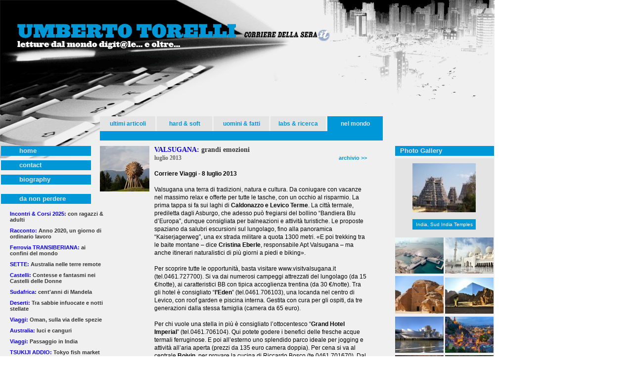

--- FILE ---
content_type: text/html
request_url: https://www.umbertotorelli.com/index.php?cath=4&articolo=340-%3Cfont-color=%EF%BF%BD%EF%BF%BD%EF%BF%BDblue%EF%BF%BD%EF%BF%BD%EF%BF%BD%3EVALSUGANA:%3C/font%3E-grandi-emozioni
body_size: 13590
content:
<!DOCTYPE html PUBLIC "-//W3C//DTD XHTML 1.0 Transitional//EN" "https://www.w3.org/TR/xhtml1/DTD/xhtml1-transitional.dtd">
<html xmlns="https://www.w3.org/1999/xhtml">
<head>
  <link rel="image_src" href="https://www.umbertotorelli.com/images/articoli/340.jpg" />
  
<meta http-equiv="Content-Type" content="text/html; charset=iso-8859-1" />
<meta name="description" content="giornalista freelance Ict Internet multimedia economia mondo education lavoro" />
<link href="/style2.css" rel="stylesheet" type="text/css" />

<!--[if IE 6]>
	<link  type="text/css" href="ie.css" rel="stylesheet" />
<![endif]-->


<script src="../js/jquery.js" type="text/javascript"></script>
<script src="../js/fancybox.js" type="text/javascript"></script>
<script src="../js/jquery.nivo.slider.js" type="text/javascript"></script>

<script type="text/javascript" src="https://ws.sharethis.com/button/buttons.js"></script>
<script type="text/javascript">stLight.options({publisher: "c69a137b-ccab-41c8-807a-954910c73037"}); </script>

<link href="../nivo-slider.css" rel="stylesheet" type="text/css" />
<link href="../fancybox.css" rel="stylesheet" type="text/css" />


<title>Umberto Torelli - <font color=”blue”>VALSUGANA:</font> grandi emozioni</title>
</head>

<body>
<div id="corriere">
	<a href="https://www.corriere.it" target="_blank"><img src="/images/corriere_2.png" width="180" height="23" border="0" /></a>
</div>
<div id="contenitore">
<!-- 	<div id="imgright" style="background: url(/images/dxhome4.gif) top  right no-repeat;"></div> -->

      <div id="imgright" style="background: url(/images/dxhome3.gif) top  right no-repeat;"></div>

  <div id="navbar">
    <ul>
     <li>
      <a href="/index.php?cat="   style="margin-left:0px;" >ultimi articoli</a>
     </li>
        		<li >
      <a  href="/index.php?cat=1&lim=1"   >hard &amp; soft</a>
    </li>
					<li >
      <a  href="/index.php?cat=2&lim=1"   >uomini &amp; fatti</a>
    </li>
					<li >
      <a  href="/index.php?cat=3&lim=1"   >labs &amp; ricerca</a>
    </li>
					<li >
      <a  href="/index.php?cat=4&lim=1"  class="active"  >nel mondo</a>
    </li>
			    
    </ul>     
    <div class="blu"></div>
  </div>
   <br class="clearfloat">
	<div id="leftcol" >
		<div class="block_title" ><a href="/index.php" style="color:#e4e4e4;font-size:13px;">home</a><div class="mright"></div></div>	
		<div class="block_title" ><a href="mailto:%63%6f%72%72%69%65%72%65%40%75%6d%62%65%72%74%6f%74%6f%72%65%6c%6c%69%2e%63%6f%6d?subject=MAIL DAL SITO UMBERTOTORELLI.COM" style="color:#e4e4e4;font-size:13px;">contact</a><div class="mright"></div></div>	
		<div class="block_title" ><a href="/biografia/index.php" style="color:#e4e4e4;font-size:13px;">biography</a><div class="mright"></div></div><br>
		 
			<div class="block_title" style="color:#e4e4e4;font-size:13px;">da non perdere</div>
		<div class="corpo" style="width:190px;padding-left:20px;padding-top:5px;">
		<a href="/index.php?cath=4&articolo=518_<font-color=”blue”>Incontri---Corsi-2025:</font>-con-ragazzi---adulti" title="leggi"><font color=”blue”>Incontri & Corsi 2025:</font> con ragazzi & adulti</a><br /><br /><a href="/index.php?cath=2&articolo=538_<font-color=”blue”>Racconto:</font>-Anno-2020,-un-giorno-di-ordinario-lavoro" title="leggi"><font color=”blue”>Racconto:</font> Anno 2020, un giorno di ordinario lavoro</a><br /><br /><a href="/index.php?cath=4&articolo=412_<font-color=”blue”>Ferrovia-TRANSIBERIANA:</font>-ai-confini-del-mondo" title="leggi"><font color=”blue”>Ferrovia TRANSIBERIANA:</font> ai confini del mondo</a><br /><br /><a href="/index.php?cath=4&articolo=520_<font-color=”blue”>SETTE:</font>-Australia-nelle-terre-remote" title="leggi"><font color=”blue”>SETTE:</font> Australia nelle terre remote</a><br /><br /><a href="/index.php?cath=4&articolo=504_<font-color=”blue”>Castelli:</font>-Contesse-e-fantasmi-nei-Castelli-delle-Donne-" title="leggi"><font color=”blue”>Castelli:</font> Contesse e fantasmi nei Castelli delle Donne </a><br /><br /><a href="/index.php?cath=4&articolo=492_<font-color=”blue”>Sudafrica:</font>-cent-anni-di-Mandela" title="leggi"><font color=”blue”>Sudafrica:</font> cent'anni di Mandela</a><br /><br /><a href="/index.php?cath=4&articolo=496_<font-color=”blue”>Deserti:-</font>-Tra-sabbie-infuocate-e-notti-stellate" title="leggi"><font color=”blue”>Deserti: </font> Tra sabbie infuocate e notti stellate</a><br /><br /><a href="/index.php?cath=4&articolo=474_<font-color=”blue”>Viaggi:</font>-Oman,-sulla-via-delle-spezie-" title="leggi"><font color=”blue”>Viaggi:</font> Oman, sulla via delle spezie </a><br /><br /><a href="/index.php?cath=4&articolo=441_<font-color=”blue”>Australia:</font>-luci-e-canguri" title="leggi"><font color=”blue”>Australia:</font> luci e canguri</a><br /><br /><a href="/index.php?cath=4&articolo=437_<font-color=”blue”>Viaggi:</font>-Passaggio-in-India" title="leggi"><font color=”blue”>Viaggi:</font> Passaggio in India</a><br /><br /><a href="/index.php?cath=4&articolo=425_<font-color=”blue”>TSUKIJI-ADDIO:</font>-Tokyo-fish-market-" title="leggi"><font color=”blue”>TSUKIJI ADDIO:</font> Tokyo fish market </a><br /><br /><a href="/index.php?cath=4&articolo=375_<font-color=”blue”>CENT-ANNI-DI-LEICA</font>-in-100-scatti" title="leggi"><font color=”blue”>CENT'ANNI DI LEICA</font> in 100 scatti</a><br /><br /><a href="/index.php?cath=4&articolo=404_<font-color=”blue”>EXPO-Viaggi:</font>-Italia-chiama-Mondo" title="leggi"><font color=”blue”>EXPO Viaggi:</font> Italia chiama Mondo</a><br /><br /><a href="/index.php?cath=4&articolo=397_<font-color=”blue”>PANGEA:</font>-50-mila-chilometri-su-e-giù-per-il-mondo" title="leggi"><font color=”blue”>PANGEA:</font> 50 mila chilometri su e giù per il mondo</a><br /><br /><a href="/index.php?cath=4&articolo=391_<font-color=”blue”>NEW-ZEALAND</font>:--tra-Maori-e-Hobbit" title="leggi"><font color=”blue”>NEW ZEALAND</font>:  tra Maori e Hobbit</a><br /><br /><a href="/index.php?cath=4&articolo=364_<font-color=”blue”>THAILANDIA:</font>-passaggio-a-Bangkok" title="leggi"><font color=”blue”>THAILANDIA:</font> passaggio a Bangkok</a><br /><br /><a href="/index.php?cath=4&articolo=348_<font-color=”blue”>LANGHE:</font>-sua-Maestà-il-Tartufo" title="leggi"><font color=”blue”>LANGHE:</font> sua Maestà il Tartufo</a><br /><br /><a href="/index.php?cath=4&articolo=341_<font-color=”blue”>SANTUARI:</font>-i-cammini-del-silenzio" title="leggi"><font color=”blue”>SANTUARI:</font> i cammini del silenzio</a><br /><br /><a href="/index.php?cath=4&articolo=340_<font-color=”blue”>VALSUGANA:</font>-grandi-emozioni" title="leggi"><font color=”blue”>VALSUGANA:</font> grandi emozioni</a><br /><br /><a href="/index.php?cath=4&articolo=335_<font-color=”blue”>RAJASTAN:</font>-il-tempio-dei-topi" title="leggi"><font color=”blue”>RAJASTAN:</font> il tempio dei topi</a><br /><br /><a href="/index.php?cath=4&articolo=328_<font-color=”blue”>SUD-AUSTRALIA:</font>-l-isola-darwiniana" title="leggi"><font color=”blue”>SUD AUSTRALIA:</font> l'isola darwiniana</a><br /><br /><a href="/index.php?cath=3&articolo=321_<font-color=”blue”>GRECIA:</font>-un-orologio-di-2000-anni" title="leggi"><font color=”blue”>GRECIA:</font> un orologio di 2000 anni</a><br /><br /><a href="/index.php?cath=4&articolo=317_<font-color=”blue”>ALBA:</font>-caccia-ai-diamanti-bianchi" title="leggi"><font color=”blue”>ALBA:</font> caccia ai diamanti bianchi</a><br /><br /><a href="/index.php?cath=4&articolo=291_<font-color=”blue”>KERALA:</font>-la-medicina-ayurvedica" title="leggi"><font color=”blue”>KERALA:</font> la medicina ayurvedica</a><br /><br /><a href="/index.php?cath=4&articolo=305_<font-color=”blue”>JAIPUR:</font>-l-orologio-di-stelle-e-pietre" title="leggi"><font color=”blue”>JAIPUR:</font> l'orologio di stelle e pietre</a><br /><br /><a href="/index.php?cath=3&articolo=289_iCub:-cuccioli-di-robot-crescono" title="leggi">iCub: cuccioli di robot crescono</a><br /><br /><a href="/index.php?cath=3&articolo=286_<font-color=”blue”>JAPPONE:</font>-Gran-Seiko" title="leggi"><font color=”blue”>JAPPONE:</font> Gran Seiko</a><br /><br /><a href="/index.php?cath=2&articolo=285_Leonardo-Chiariglione:-papà-Mp3" title="leggi">Leonardo Chiariglione: papà Mp3</a><br /><br /><a href="/index.php?cath=4&articolo=276_<font-color=”blue”>BANGALORE:</font>-la-tecno-India" title="leggi"><font color=”blue”>BANGALORE:</font> la tecno India</a><br /><br /><a href="/index.php?cath=2&articolo=254_<font-color=”blue”>AUSTRALIA:</font>-la-fuga-dei-laureati" title="leggi"><font color=”blue”>AUSTRALIA:</font> la fuga dei laureati</a><br /><br /><a href="/index.php?cath=4&articolo=232_MATURITA-:-amarcord--68" title="leggi">MATURITA': amarcord '68</a><br /><br /><a href="/index.php?cath=2&articolo=192_L-Homo-Zappiens-di-Mr.Veen" title="leggi">L'Homo Zappiens di Mr.Veen</a><br /><br /><a href="/index.php?cath=4&articolo=191_<font-color=”blue”>POLO-NORD:</font>-turismo-over-the-top" title="leggi"><font color=”blue”>POLO NORD:</font> turismo over the top</a><br /><br /><a href="/documents/184_2007_Jap_Tokyo.pdf" target="_blank" title="Le pazze follie dei tecnodipendenti del Sol Levante. Musica, divertimento, news e shopping. Tutto dallo schermo dei cellulari 3G. Aumenta però il fenomeno degli &quot;hikikomori&quot;, gli isolati sociali che vivono reclusi nella propria stanza 
Scarica il PDF [1060 KB]"><font color=”blue”>TOKYO:</font> le Urban Tribù</a><br /><br /><a href="/documents/181_2007_Italians_alla_corte_di_Bill.pdf" target="_blank" title="Nel Campus Microsoft di Redmond sono un centinaio, con reali possibilità di fare carriera. E interessanti benefits aziendali. Ma guai a non raggiungere gli obiettivi singoli e di gruppo, il trasferimento è assicurato 
Scarica il PDF [731 KB]"><font color=”blue”>REDMOND:</font> gli italiani di Mr.Gates</a><br /><br /><a href="/index.php?cath=3&articolo=269_<font-color=”blue”>ZOT:</font>--segni-del-tempo" title="leggi"><font color=”blue”>ZOT:</font>  segni del tempo</a><br /><br /><a href="/documents/178_Ayurveda_modificato.pdf" target="_blank" title="In Kerala nel fantastico resort dell'Isola di Cocco, per una settimana di pieno relax con la medicina Ayurvedica.
(English version) Kerala, the fantastic resort of Cocco Island, for a week of full relax with Ayurvedic medicine
Scarica il PDF [1353 KB]"><font color=”blue”>INDIA:</font> Ayurveda Land</a><br /><br /><a href="/documents/167_2007_Steganografia.pdf" target="_blank" title="La steganografia è l’arte di nascondere informazioni nelle foto digitali. L’uso? Dalla protezione del copyright ai messaggi segreti inviati dai terroristi. Adesso si nascondono dati anche nelle canzoni Mp3


Scarica il PDF [644 KB]">Fotografie cifrate</a><br /><br /><a href="/documents/163_2007_De_Kerckhove.pdf" target="_blank" title="Parla l'erede di Marshall McLuhan: la carta stampata, memoria lunga dell'umanità, sarà affiancata dalle web-news, ma non sparirà. Il digital divide non si supera con Pc da 100 euro, ma con cultura e sistemi wireless, gratuiti
Scarica il PDF [144 KB]">Derrick de Kerckhove</a><br /><br /><a href="/documents/160_2007_Pc2020.pdf" target="_blank" title="Tra 13 anni finisce la validità della legge di Moore. Allora come sarà il Pc del futuro? A gestirlo sguardo e voce. Ma anche interfacce tattili e schermi acrilici da arrotolare come pergamenne
Scarica il PDF [484 KB]">Il computer del 2020</a><br /><br /><a href="/documents/142_2007_Magazine_JapKor.pdf" target="_blank" title="E tu hai mai comprato con l'Osaifu-Keitai? Techno-shopping: come nel Sol Levante i giapponesi fanno compere personalizzate con cellulari 3G+. Abilitati a operare come Gps satellitari
Scarica il PDF [822 KB]">Cellular-satellitari</a><br /><br /><a href="/documents/119_SanPietroburgo_modificata.pdf" target="_blank" title="La magica città degli Zar. Dalle “notti bianche” estive ai “giorni bianchi” invernali. Senza dimenticare l’Hermitage e il Giardino d’Estate. In un tripudio di romanticismo e cultura
Scarica il PDF [1295 KB]"><font color=”blue”>San PIETROBURGO:</font> vita da Zar</a><br /><br /><a href="/documents/117_2006_Symantec.pdf" target="_blank" title="Visita al Security operation center di Symantec in Virginia. Adesso gli hacker si combattono con 40 mila agenti software, infiltrati in Rete.Nel 2005 spediti 2,5 miliardi di falsi messaggi phishing per catturate l’identità elettronica degli utenti
Scarica il PDF [90 KB]"><font color=”blue”>VIRGINIA:</font> il covo dei cyberpoliziotti</a><br /><br /><a href="/documents/109_2006_Intercettazioni.pdf" target="_blank" title="Attenti al cellulare! Sono 33 mila gli italiani &quot;osservati speciali&quot;. Nei centri di ascolto si intercettano anche Sms, Mms e videochiamate. Si salva solo chi ha un criptofonino. Il cellulare anti-intercettazione
Scarica il PDF [1089 KB]">Attento! Il cellulare ti spia</a><br /><br /><a href="/documents/2_2005_Lg_Korea.pdf" target="_blank" title="Viaggio di una lastra di vetro. 20 mila chilometri dalla fabbrica Lg-Philips di  Gumi nella “Glass Valley” coreana, fino in Polonia. Per trasformarsi in televisore Lcd.
Scarica il PDF [250 KB]"><font color=”blue”>COREA:</font> la Glass Valley</a><br /><br /><a href="/documents/95_2005_Sordevolo.pdf" target="_blank" title="Da due secoli si ripete ogni cinque anni la toccate rappresentazione popolare. Tra fede, cultura e tradizioni. Protagonista l’intera popolazione del paese

Scarica il PDF [162 KB]"><font color=”blue”>SORDEVOLO:</font> la Passione</a><br /><br /><a href="/documents/56_2005_Memorie_Digitali.pdf" target="_blank" title="Magnetiche, ottiche e olografiche. Ma quanto durano le informazioni?
Scarica il PDF [236 KB]">Memorie digitali. Sono eterne?</a><br /><br /><a href="/documents/75_2005_Stallman_MS.pdf" target="_blank" title="Il futuro dei paesi emergenti passerà dal &quot;free software&quot;
Scarica il PDF [136 KB]">Richard Stallman</a><br /><br /><a href="/documents/36_2004_Sharp_Kameyama.pdf" target="_blank" title="Viaggio nelle eco-fabbriche del triangolo verde di Kyoto dove nascono gli schermi Lcd, nel pieno rispetto dell'ambiente
Scarica il PDF [207 KB]"><font color=”blue”>JAPPONE:</font> gli Lcd di Sharp</a><br /><br /><a href="/documents/15_2004_MasterM_Libia.pdf" target="_blank" title="Viaggio nel mondo degli &quot;uomini blu&quot;, nel deserto libico.   
Scarica il PDF [307 KB]"><font color=”blue”>LIBIA:</font> viaggio nel Sahara</a><br /><br />		</div> 
				

	</div>
	<div id="centro" >
			<div class="news" >
			<div class="image"><img src="images/articoli/340.jpg" width="100" height="92" border="0" /></div>
			<div class="corponews" >
				<div class="titolo"><font color=”blue”>VALSUGANA:</font> grandi emozioni</div>        
								<font class="data">luglio 2013</font>				
				<span>
                  <span class='st_facebook'></span>
          <span class='st_twitter'></span>
          				<a href="/index.php?cat=4&lim=1" target="_blank" class="magenta" style="float:right;">  archivio >></a>
					
          
				</span>	

					<br /><br /><B>Corriere Viaggi - 8 luglio 2013</B><br />
<br />
Valsugana una terra di tradizioni, natura e cultura. Da coniugare con vacanze nel massimo relax e offerte per tutte le tasche, con un occhio al risparmio. La prima tappa si fa sui laghi di <B>Caldonazzo e Levico Terme</B>. La città termale, prediletta dagli Asburgo, che adesso può fregiarsi del bollino “Bandiera Blu d’Europa”, dunque consigliata per balneazioni e attività  turistiche. Le proposte spaziano da salubri escursioni sul lungolago, fino alla panoramica “Kaiserjagerweg”, una ex strada militare a quota 1300 metri. «E poi trekking tra le baite montane – dice <B>Cristina Eberle</B>, responsabile Apt Valsugana – ma anche itinerari naturalistici di più giorni a piedi e biking». <br />
<br />
Per scoprire tutte le opportunità, basta visitare www.visitvalsugana.it  (tel.0461.727700). Si va dai numerosi campeggi attrezzati del lungolago (da 15 €/notte), ai caratteristici BB con tipica accoglienza trentina (da 30 €/notte). Tra gli hotel è consigliato “<B>l’Eden</B>” (tel.0461.706103), una locanda nel centro di Levico, con roof garden e piscina interna. Gestita con cura per gli ospiti, da tre generazioni dalla stessa famiglia (camera da 65 euro). <br />
<br />
Per chi vuole una stella in più è consigliato l’ottocentesco “<B>Grand Hotel Imperial</B>” (tel.0461.706104). Qui potete godere i benefici delle fresche acque termali ferruginose. E poi all’esterno uno splendido parco ideale per jogging e attività all’aria aperta (prezzi da 135 euro camera doppia). Per cena si va al centrale <B>Boivin</B>, per provare la cucina di Riccardo Bosco (te.0461.701670). Dal “salmerino in crosta di larice”, un prelibato pesce dei laghi alpini, ai “Cansoncei al formaggio puzzone” una rivisitazione dei tradizionali ravioli ripieni trentini. Il menù degustazione costa 33 € (vini esclusi). <br />
<br />
A pochi chilometri si trova <B>Pergine con il castello medioevale</B>. Arrivando nel tardo pomeriggio si gode di un  panorama mozzafiato sulla valle, che poi si accende di luci fino a Trento (tel.0461.531158). A gestirlo sono Verena Neff e Theo Schneider, con una storia unica. Una ventina di anni fa lasciano il lavoro in Svizzera e si innamorano di questo castello del XIII secolo. Da allora ci vivono e lo hanno trasformato in locanda. Il menù a chilometro zero comprende “Ravioli al carbone vegetale” seguiti da “Costolette di cervo al ribes e rabarbaro” (prezzo 34 euro vini esclusi).<br />
<br />
<B>ARTE SELLA IL “MUSEO VIVENTE” A CIELO APERTO</B>  <br />
Non si può soggiornare in Valsugana senza un sosta, di almeno mezza giornata, nei “boschi incantati” di <B>Arte Sella</B>. Da Borgo si sale per l’omonima Valle,  lasciata la macchina al posteggio ci si incammina nel percorso ArteNatura per un paio d’ore, l’ingresso è gratuito. Nel bosco, come per incanto iniziano ad apparire le opere naturali, realizzate negli anni da artisti italiani e stranieri utilizzando materiali “green” come tronchi, radici, blocchi di legno, foglie e argilla (vedi fotogallery). Strutture viventi che si integrano in modo armonioso con il territorio come i cinque “Lupi” della gallese <B>Sally Matthews</B>, che dal 2002 appaiono al visitatore su una collina tra i pini. <br />
<br />
Arrivati sull’altopiano di <B>Malga Costa</B>, si entra nella zona museale a pagamento (6 euro) dove  ammirare “La cattedrale vegetale”, icona di Arte Sella. L’opera iniziata nel 2001 dall’italiano Giuliano Mauri (scomparso nel 2009) è in piena fase di crescita naturale. «Ma occorrerà un’altra decina d’anni perchè i rami delle piante si chiudano ad arco – spiega il presidente <B>Giacomo Bianchi</B> – solo a questo punto la struttura sarà completata, assumendo forme e dimensioni di una cattedrale gotica». A fine percorso potete fare uno stop, per un  meritato spuntino “Dall’Ersilia” (0461.761092). Su www.artesella.it trovate programma degli eventi estivi, da non perdere a fine luglio il concerto “<B>Suoni delle Dolomiti</B>”, nella cornice del “Teatro Naturale” dentro il parco. Il percorso Arte Sella è attrezzato per accogliere visite di persone disabili. <br />
<br />
<B>VACANZA SU DUE RUOTE NEI BICI-GRILL E GARNI’, CON UNA SOSTA NELLA BOTTEGA DELLE ERBE DI STEFANIA</B><br />
In momenti di crisi non guasta un occhio al portafoglio, così per risparmiare, senza perdere il contatto diretto con la natura, niente di meglio della <B>ciclabile della Valsugana</B>. Un itinerario di oltre 80 chilometri, con partenza in Trentino da Pergine e arrivo in Veneto a Bassano del Grappa. Si compie con comode tappe in fondovalle, seguendo le sponde del Brenta. Non mancano piacevoli salite pedemontane, da fare con calma e relax, anche con bambini al seguito. I più arditi possono cimentarsi con fuori pista in montagna, da Borgo Valsugana, verso gli alpeggi di Cima Dodici sull’altopiano di Asiago. Per tutti la parola d’ordine è sicurezza, perché l’intero percorso si compie in zone protette. Le bici si possono noleggiare www.valsuganarentbike.it (da 15 euro al giorno). E per fare meno fatica niente di meglio che una tecnologica e-bike della <B>Movelo</B>. Un’elettrica a pedalata assistita, molto apprezzata in salita. <br />
<br />
Lungo il cammino (qualcuno lo fa anche a piedi) si trovano sette punti di noleggio e ristoro con soste nei “bici-grill”, per rifornire la pancia e ricaricare le batterie. D’obbligo una fermata a Roncegno Terme, nella bottega officinale di <B>Stefania Dal Fior</B> (tel.0461.773185). Dopo avervi deliziato con racconti sulle proprietà terapeutiche e cosmetiche di erbe e medicamenti naturali, vi preparerà una tonificante tisana. Fatta “su misura” secondo i vostri desiderata. Per il pernottamento a Borgo Valsugana vale la pena fermarsi alla “<B>Locanda in Borgo</B>”, tipico Garnì trentino (tel.0461.757103). Una quindicina di stanze ricavate da una storica palazzina del 1775. Qui l’ospitale Denis Pasqualin, si prenderà cura di voi e delle vostre bike facendovi sentire a casa (da 45 euro/notte). A Bassano soggiornate invece “<B>Alla Corte</B>” (tel.0424.502114), un tranquillo hotel ai piedi delle colline, a due passi dal celebre Ponte degli Alpini (camera da 70 euro). Da Bassano è previsto il servizio di ritorno in treno verso Trento, con trasporto  bici. Chi vuole, può anche rientrare sulla linea Padova-Venezia. <br />
<br />
<A HREF="http://viaggi.corriere.it/viaggi/weekend/2013/valsugana/valsugana.shtml"> <BIG> <font color="blue">Articolo e Fotogallery  di Corriere Viaggi</font></BIG></A><br />
<br />
<A HREF="https://twitter.com/utorelli"> <BIG> <font color="blue">twitter @utorelli</font></BIG></A>			</div> 

		</div> 
				</div>

	<div id="right_col" >
		<div class="block_title smallmargin" style="color:#e4e4e4;font-size:13px;margin-left:0px;"><a style="color:#e4e4e4;font-size:13px;margin-left:0px;" href="/gallery/index.php">Photo Gallery</a></div>	
    
    <div style="height:150px;background:#E4E4E4;text-align:center;padding-top:10px;">
      <div style="height:130px;width:130px;margin:auto;">
      		<div id="slider" style="text-align:center;">
		<a id="img_20" href="/gallery/index.php?cat=20" >
            
            <img  src="/gallery/images/_a20/thumbs/180.jpg" title="#id_20" width="129" height="99" border="0"  style="width:129px!important;height:99px!important;"/> 
            
          <div id="id_20" class="nivo-html-caption">India, Sud India Temples</div> 
          </a><a id="img_14" href="/gallery/index.php?cat=14" >
            
            <img  src="/gallery/images/_a14/thumbs/112.jpg" title="#id_14" width="129" height="99" border="0"  style="width:129px!important;height:99px!important;"/> 
            
          <div id="id_14" class="nivo-html-caption">Russia, Mosca</div> 
          </a><a id="img_35" href="/gallery/index.php?cat=35" >
            
            <img  src="/gallery/images/_a35/thumbs/536.jpg" title="#id_35" width="129" height="99" border="0"  style="width:129px!important;height:99px!important;"/> 
            
          <div id="id_35" class="nivo-html-caption">Korea, People</div> 
          </a><a id="img_16" href="/gallery/index.php?cat=16" >
            
            <img  src="/gallery/images/_a16/thumbs/152.jpg" title="#id_16" width="129" height="99" border="0"  style="width:129px!important;height:99px!important;"/> 
            
          <div id="id_16" class="nivo-html-caption">Giappone, Tokyo Fish Market</div> 
          </a><a id="img_25" href="/gallery/index.php?cat=25" >
            
            <img  src="/gallery/images/_a25/thumbs/318.jpg" title="#id_25" width="129" height="99" border="0"  style="width:129px!important;height:99px!important;"/> 
            
          <div id="id_25" class="nivo-html-caption">Australia,  Tasmania adventure</div> 
          </a><a id="img_21" href="/gallery/index.php?cat=21" >
            
            <img  src="/gallery/images/_a21/thumbs/221.jpg" title="#id_21" width="129" height="99" border="0"  style="width:129px!important;height:99px!important;"/> 
            
          <div id="id_21" class="nivo-html-caption">India, Tamil Nadu & Kerala</div> 
          </a><a id="img_19" href="/gallery/index.php?cat=19" >
            
            <img  src="/gallery/images/_a19/thumbs/199.jpg" title="#id_19" width="129" height="99" border="0"  style="width:129px!important;height:99px!important;"/> 
            
          <div id="id_19" class="nivo-html-caption">India, Women</div> 
          </a><a id="img_6" href="/gallery/index.php?cat=6" >
            
            <img  src="/gallery/images/_a6/thumbs/31.jpg" title="#id_6" width="129" height="99" border="0"  style="width:129px!important;height:99px!important;"/> 
            
          <div id="id_6" class="nivo-html-caption">Libia, Tripoli & Leptis Magna</div> 
          </a><a id="img_39" href="/gallery/index.php?cat=39" >
            
            <img  src="/gallery/images/_a39/thumbs/644.jpg" title="#id_39" width="129" height="99" border="0"  style="width:129px!important;height:99px!important;"/> 
            
          <div id="id_39" class="nivo-html-caption">India, Ellora</div> 
          </a><a id="img_15" href="/gallery/index.php?cat=15" >
            
            <img  src="/gallery/images/_a15/thumbs/136.jpg" title="#id_15" width="129" height="99" border="0"  style="width:129px!important;height:99px!important;"/> 
            
          <div id="id_15" class="nivo-html-caption">Russia, San Pietroburgo</div> 
          </a><a id="img_23" href="/gallery/index.php?cat=23" >
            
            <img  src="/gallery/images/_a23/thumbs/285.jpg" title="#id_23" width="129" height="99" border="0"  style="width:129px!important;height:99px!important;"/> 
            
          <div id="id_23" class="nivo-html-caption">Australia,  Kangaroo Island</div> 
          </a><a id="img_36" href="/gallery/index.php?cat=36" >
            
            <img  src="/gallery/images/_a36/thumbs/578.jpg" title="#id_36" width="129" height="99" border="0"  style="width:129px!important;height:99px!important;"/> 
            
          <div id="id_36" class="nivo-html-caption">Korea, Food</div> 
          </a><a id="img_24" href="/gallery/index.php?cat=24" >
            
            <img  src="/gallery/images/_a24/thumbs/286.jpg" title="#id_24" width="129" height="99" border="0"  style="width:129px!important;height:99px!important;"/> 
            
          <div id="id_24" class="nivo-html-caption">Australia,  Sydney & city</div> 
          </a><a id="img_8" href="/gallery/index.php?cat=8" >
            
            <img  src="/gallery/images/_a8/thumbs/48.jpg" title="#id_8" width="129" height="99" border="0"  style="width:129px!important;height:99px!important;"/> 
            
          <div id="id_8" class="nivo-html-caption">Dubai</div> 
          </a><a id="img_32" href="/gallery/index.php?cat=32" >
            
            <img  src="/gallery/images/_a32/thumbs/474.jpg" title="#id_32" width="129" height="99" border="0"  style="width:129px!important;height:99px!important;"/> 
            
          <div id="id_32" class="nivo-html-caption">India,  Animals</div> 
          </a><a id="img_28" href="/gallery/index.php?cat=28" >
            
            <img  src="/gallery/images/_a28/thumbs/369.jpg" title="#id_28" width="129" height="99" border="0"  style="width:129px!important;height:99px!important;"/> 
            
          <div id="id_28" class="nivo-html-caption">Australia, Queensland & Crocodile prison</div> 
          </a><a id="img_12" href="/gallery/index.php?cat=12" >
            
            <img  src="/gallery/images/_a12/thumbs/88.jpg" title="#id_12" width="129" height="99" border="0"  style="width:129px!important;height:99px!important;"/> 
            
          <div id="id_12" class="nivo-html-caption">Shanghai</div> 
          </a>		</div>
		      </div> 
    </div>
    	
				<div id="right_imgs">
		<a href="/gallery/index.php?cat=72" title="Abu Dabhi Louvre&Casa Abramo | 1 Il Louvre diventato l'icona di Abu Dhabi"><img src="/gallery/images/_a72/thumbs/1622.jpg" width="98" height="73,5" border="0" /></a> <a href="/gallery/index.php?cat=74" title="Abu Dabhi Grande Moschea | 1.1 La Grande Moschea di Abu Dhabi è stata aperta nel 2009"><img src="/gallery/images/_a74/thumbs/1654.jpg" width="98" height="73,5" border="0" /></a> <a href="/gallery/index.php?cat=68" title="Arabia Hegra | 1.1  Arabia Saudita - Hegra - L'altra Petra, le tombe nabatee nel deserto"><img src="/gallery/images/_a68/thumbs/1528.jpg" width="98" height="76,5625" border="0" /></a> <a href="/gallery/index.php?cat=69" title="Arabia Alula | 1.1 Maraya il teatro a specchi nel deserto arabico di Alula, inaugurato a dicembre 2019, un'opera pazzesca al limite umano, realizzata da aziende italiane"><img src="/gallery/images/_a69/thumbs/1573.jpg" width="98" height="73,5" border="0" /></a> <a href="/gallery/index.php?cat=67" title="Bilbao | 1.1 Il museo Guggenheim, dal 1997 icona di Bilbao, da quel momento la città basca si è trasformata da porto e sede di cantieri navali,  a città ricca di cultura e arte"><img src="/gallery/images/_a67/thumbs/1465.jpg" width="98" height="73,5" border="0" /></a> <a href="/gallery/index.php?cat=66" title="Georgia | 1.1 Tbilisi la capitale con 1,2 milioni di abitanti si snoda tra il fiume Mtkvari e le colline"><img src="/gallery/images/_a66/thumbs/1432.jpg" width="98" height="73,5" border="0" /></a> <a href="/gallery/index.php?cat=64" title="Sri Lanka Buddismo | 1.1 Grotte di Dambulla, Buddha con le mani incrociate, nella  posizione di meditazione"><img src="/gallery/images/_a64/thumbs/1340.jpg" width="98" height="73,5" border="0" /></a> <a href="/gallery/index.php?cat=65" title="Srl Lanka People | 1.1 Sri Lanka raccolta del tè"><img src="/gallery/images/_a65/thumbs/1366.jpg" width="98" height="73,5" border="0" /></a> <a href="/gallery/index.php?cat=63" title="Sudafrica Mandela & Soweto | 1.1 Nelson Mandela ha passato 27 anni in prigione di cui 18 a Robben Island, di fronte a Città del Capo, in regime duro e di lavori forzati"><img src="/gallery/images/_a63/thumbs/1305.jpg" width="98" height="68,90625" border="0" /></a> <a href="/gallery/index.php?cat=62" title="Sudafrica Animals | 1 Sudafrica, siamo nella riserva di Hluhluwe nel KwaZulu Natal, la terra degli zulu "><img src="/gallery/images/_a62/thumbs/1271.jpg" width="98" height="73,5" border="0" /></a> <a href="/gallery/index.php?cat=59" title="Oman Vita da Souq | 1 Incontri al Souq"><img src="/gallery/images/_a59/thumbs/1187.jpg" width="98" height="73,5" border="0" /></a> <a href="/gallery/index.php?cat=60" title="Oman, Muscat e Wadi | 1 Oman"><img src="/gallery/images/_a60/thumbs/1198.jpg" width="98" height="84,21875" border="0" /></a> <a href="/gallery/index.php?cat=58" title="Qatar | 1 In Qatar la caccia al falco è la grande passione degli uomini, a gennaio nel deserto si tengono le gare nazionali"><img src="/gallery/images/_a58/thumbs/1124.jpg" width="98" height="68,90625" border="0" /></a> <a href="/gallery/index.php?cat=61" title="Tokyo 2020 | 1 Tokyo si sta preparando ai giochi olimpici del 2020 e lo fa con precisione nipponica. Ecco a tre anni dall'evento qualche istantanea della megalopoli che con l'area della baia conta oltre 35 milioni di abitanti"><img src="/gallery/images/_a61/thumbs/1227.jpg" width="98" height="73,5" border="0" /></a> <a href="/gallery/index.php?cat=57" title="Burgenland | 1 Ecco a voi Rust in Burgenland, è il paese delle cicogne"><img src="/gallery/images/_a57/thumbs/1097.jpg" width="98" height="73,5" border="0" /></a> <a href="/gallery/index.php?cat=54" title="Australia NT, Kangaroo Hospital | 1 Siamo ad Alice Springs, nel centro del red-desert australiano, lui è Chris Barnes il dottore dei canguri"><img src="/gallery/images/_a54/thumbs/1018.jpg" width="98" height="73,5" border="0" /></a> <a href="/gallery/index.php?cat=56" title="Australia NT, Uluru e Kakadu | 1 Uluru (Ayers Rock) siamo nel mezzo del deserto rosso australiano, è la montagna sacra degli aborigeni ecco perchè va rispettata e non si deve scalare"><img src="/gallery/images/_a56/thumbs/1051.jpg" width="98" height="68,90625" border="0" /></a> <a href="/gallery/index.php?cat=51" title="Transiberiana da Mosca a Ekaterinburg | 1.0) Ferrovia Transiberiana, in tre fotogallery ecco raccontato il viaggio indimenticabile di 15 giorni da Mosca a Pechino, per la precisione questa è la variante Transmongolica"><img src="/gallery/images/_a51/thumbs/914.jpg" width="98" height="73,5" border="0" /></a> <a href="/gallery/index.php?cat=52" title="Transiberiana da Ekaterinburg al lago Bajkal | 1.1) Quest'uomo di Novosibirsk, al centro della Siberia,  sembra uscito da un romanzo di Tolstoj"><img src="/gallery/images/_a52/thumbs/915.jpg" width="98" height="73,5" border="0" /></a> <a href="/gallery/index.php?cat=53" title="Transiberiana dalla Mongolia a Pechino | 1.1) Bambina mongola"><img src="/gallery/images/_a53/thumbs/971.jpg" width="98" height="73,5" border="0" /></a> <a href="/gallery/index.php?cat=49" title="Nuova Zelanda Landscape | 1) Auckland vista dal mare. La città ha 1,4 milioni i abitanti sparsi su un'area grande come la Lombardia"><img src="/gallery/images/_a49/thumbs/787.jpg" width="98" height="73,5" border="0" /></a> <a href="/gallery/index.php?cat=48" title="Nuova Zelanda Maori | 1) Totem Maori"><img src="/gallery/images/_a48/thumbs/773.jpg" width="98" height="73,5" border="0" /></a> <a href="/gallery/index.php?cat=50" title="Nuova Zelanda Hobbiton & Waitomo | 1.1) Benvenuti a Hobbiton"><img src="/gallery/images/_a50/thumbs/818.jpg" width="98" height="73,5" border="0" /></a> <a href="/gallery/index.php?cat=45" title="Thailandia Bagkok & dintorni | 1.1 Bangkok la Pagoda d'Oro"><img src="/gallery/images/_a45/thumbs/672.jpg" width="98" height="73,5" border="0" /></a> <a href="/gallery/index.php?cat=46" title="Thailandia Food & People | 1 Questo è il Pad Thai, piatto nazionale, fatto con noodles, germogli di soia, verdure e poi gamberetti o pollo fritto. Di solito è speziato con peperoncino"><img src="/gallery/images/_a46/thumbs/708.jpg" width="98" height="73,5" border="0" /></a> <a href="/gallery/index.php?cat=47" title="Isole Andamane | 1.1 Isole Andamane al largo della Thailandia. Un paradiso in terra"><img src="/gallery/images/_a47/thumbs/737.jpg" width="98" height="73,5" border="0" /></a> <a href="/gallery/index.php?cat=38" title="Cina, Pechino e Grande Muraglia | 1.1) La Grande Muraglia cinese vista da Muntianyau (siamo a circa 100 km a nord di Pechino)"><img src="/gallery/images/_a38/thumbs/614.jpg" width="98" height="73,5" border="0" /></a> <a href="/gallery/index.php?cat=37" title="Cina, Food & Style | 1) Cinese con ventaglio davanti a un baracchino del cibo a Pechino"><img src="/gallery/images/_a37/thumbs/603.jpg" width="98" height="73,5" border="0" /></a> <a href="/gallery/index.php?cat=31" title="India, Rajasthan people | 1.1) Una carrellata di gente e situazioni del Rajasthan, che il viaggiatore incontra per strada. Questo è un venditore di piume di pavone"><img src="/gallery/images/_a31/thumbs/436.jpg" width="98" height="73,5" border="0" /></a> <a href="/gallery/index.php?cat=33" title="India, Rajasthan & Khajuraho | 1.1) Taj Mahal: il simbolo dell'India. Una delle sette meraviglie del mondo moderno. Costruito ad Agra nel 1632 dall'imperatore moghul Shah Jahan in memoria della moglie. Morta di parto al 14esimo figlio"><img src="/gallery/images/_a33/thumbs/496.jpg" width="98" height="73,5" border="0" /></a> <a href="/gallery/index.php?cat=22" title="India, Ayurvedic | a) La medicima ayurvedica è vecchia di 5000 anni. E' stata tramandata oralmente e con scritture su foglie di palma. Ayurveda significa conoscenza (veda) della vita (ayur)"><img src="/gallery/images/_a22/thumbs/245.jpg" width="98" height="73,5" border="0" /></a> <a href="/gallery/index.php?cat=30" title="Giappone, Live style | 1.0)  Tokyo: siamo nella zona di Asakasa famosa per uno degli ultimi templi buddisti della città"><img src="/gallery/images/_a30/thumbs/390.jpg" width="98" height="73,5" border="0" /></a> <a href="/gallery/index.php?cat=29" title="Giappone, Sushi Ryokan & Katana | 1.0) Sushi, è il piatto più famoso fatto con pesce crudo e riso. A Tokyo si può spendere da 10 euro nei sushi bar vicino alle stazioni, a 200-300 euro nei ristoranti del centro con i master-chef al tavolo"><img src="/gallery/images/_a29/thumbs/382.jpg" width="98" height="75,03125" border="0" /></a> <a href="/gallery/index.php?cat=5" title="Libia, Sahara |  Tuareg"><img src="/gallery/images/_a5/thumbs/28.jpg" width="98" height="73,5" border="0" /></a> 		</div>
			<div class="corpo" style="padding-right:0px;">
			<br /><a href="/gallery/index.php">Tutti gli album</a>
	</div>
	<br />
		<br />
					
			<div class="block_title" ><a href="/index.php?cat=6" style="color:#e4e4e4;font-size:13px;">Feltry Online</a></div>  <br>
		
      
						
			<div class="block_title" ><a href="/index.php?cat=19" style="color:#e4e4e4;font-size:13px;">- Torelli's Story -</a></div>  <br>
		
      
						
			<div class="block_title" ><a href="/index.php?cat=18" style="color:#e4e4e4;font-size:13px;">Incontri Iexs</a></div>  <br>
		
      
						
			<div class="block_title" ><a href="/index.php?cat=16" style="color:#e4e4e4;font-size:13px;">Transiberiana</a></div>  <br>
		
      
					<div class="block_title" style="color:#e4e4e4;font-size:13px;">Links</div>
		<div class="corpo">
			<span style="color: #0097d7;">BLOG &amp; FRIEND</span><br /><a href="http://www.alfonsofuggetta.org">Alfonso <span style="font-size: medium;">Fuggetta</span></a><br /><a href="http://www.davidorban.com">David<strong><span style="font-size: small;"> Orban </span></strong></a><br /><span style="font-size: small;"><strong><a href="http://www.gurdjieff.org/" target="_blank">Gurdjieff</a></strong></span><br /><a href="http://marchetting.wordpress.com/">Marketing del buon senso</a> <br /><a href="http://www.monasterozen.it">Monastero <span style="font-size: medium;">Zen</span></a><br /><br />  <span style="color: #0097d7;">TECH &amp; VISION</span><br /><a href="http://futurix-news.blogspot.com"><span style="font-size: medium;">Futurix</span> - Christian de Poorter<br /></a><span style="font-size: small;"><a href="http://www.computermuseum.it/" target="_blank">Museo del Pc</a></span><br /><a href="http://punto-informatico.it/">Punto Informatico</a><br /><strong><span class="medium"><a href="http://radiolawendel.blogspot.com/">Radiopassioni</a></span></strong><br /><a href="http://www.telefonino.net/" target="_blank">Telefonino.net</a><br /><br />  <span style="color: #0097d7;">TRAVEL &amp; TURISM<br /></span><a href="http://www.corea.it/" target="_blank">Corea</a><br /><a href="http://www.latitudeslife.com"><span style="font-size: small;">Latitudes<span style="font-size: medium;">Life</span></span></a><br /><a href="http://www.orient-express.com/">Orient Express </a><br /><a href="http://www.petitemaisonaosta.it"><span style="font-size: medium;">PetiteMaison</span> Aosta </a><br /><a href="http://web.tiscali.it/santiagopda/" target="_blank"><span style="font-size: small;">Santiago</span> de Compostela</a><br /><a href="http://www.vagabondo.net/" target="_blank">Vagabondo <span style="font-size: medium;">viaggi</span></a><br /><a href="http://www.viaggisolidali.it/" target="_blank">Viaggi <strong><span class="big">solidali</span></strong></a>		</div><br />
		<br />
		  

	</div>


 
<div id="footer" >
  <div id="paging">
  
      <a href="?cat=4&lim=1" style="color:#ffffff">VAI ALL'ARCHIVIO >></a>
    
  </div>
  	<div class="corpo" style="margin-top:70px;margin-left:113px;margin-bottom:20px;">
			
		<br />
		<br />
		2003-2026 
   <div style="float:right;font-weight:400;margin-right:5px;"> 
    Developed by<a href="https://www.gag.it/" target="_blank" > Gag </a>&<a href="https://www.oz-design.it/" target="_blank" > Oz</a>
	 </div>	
    </div>
<br class="clearfloat">		
</div>

</div>
<script src="https://www.google-analytics.com/urchin.js" type="text/javascript">
</script>
<script type="text/javascript">
_uacct = "UA-1259283-1";
urchinTracker();
</script>

    <script type="text/javascript">
    $(window).load(function() {
        $('#slider').nivoSlider(
        {
        effect: 'fade',
        animSpeed: 200,
        directionNav: false,
        controlNav: false});
    });
    </script>

</body>
</html>




--- FILE ---
content_type: text/css
request_url: https://www.umbertotorelli.com/style2.css
body_size: 1559
content:
#wOver_overlay {
	position: absolute;
	top: 0;
	left: 0;
	z-index: 90;
	width: 100%;
	height: 600px;
	background-color: #000000;
}

#wOver{
	position: absolute;
	left: 0;
	top: 0;
	width: 100%;
	z-index: 100;
	text-align: center;
	line-height: 0;
}

#wOverContainer{
	position: relative;
	width: 300px;
	height: auto;
	margin: 0px auto;
	line-height: 100%;
	text-align: left;
}

body {
	background: url(images/bg_pattern.gif) repeat-y;
	font-family:  Verdana,Arial, Helvetica, sans-serif;
	font-size: 10px;
	margin: 0px;
	padding: 0px;		
}

img{
  border:0px;
}

.gallery_men {
  color:#0196da;
  display:block;
  margin-top:3px;
}

#contenitore {
	background: url(images/home.gif) no-repeat #f0f0f0;
	width: 1000px;
	height: 320px;	
	padding: 0px 0px 20px 0px;
	margin: 0px;
	z-index: 0;
}

#imgright {
	width: 100%;
	height: 235px;
	background: top right no-repeat;		
}

#corriere {
	position: absolute;
	top: 60px;
	left: 490px;
	z-index: 1;
	
}


/*  navbar */


#navbar {
	
	color: #ffffff;
	text-align: left;
	height: 30px;
	line-height: 30px;
	padding: 0px;
        
	margin-bottom:30px;

}
#navbar ul {
	margin: 0px;
	padding: 0px;
	list-style: none;
  margin-left:199px;
  width:575px;
}
#navbar li {
	padding: 0px;
	margin-left: 3px;
	float: left;
	width:112px;
}

#navbar a {
	color: #0097d8;
	background:#e4e4e4;
	text-decoration: none;
	/*width: 90px;*/
	display: block;
	text-align: center;
	font-size: 12px;
	/*font-weight: bold;        
	padding: 0px 15px 0px 15px;   */
}

.blu{
background: #0097d8;
height:19px;
float:left;
margin-left:202px;
width:572px;
}

#navbar a:hover, #navbar a.active {
	color: #e4e4e4;
	background: #0097d8;
	
}

/* navbar */
#leftcol {
/*	background: url(images/presa_left.gif) bottom no-repeat;*/
	width: 240px;	
	width:182px;
  height: auto;
	font-size: 9px;
	font-weight: bold;
	margin: 0px;
	padding: 0px;
	float: left;
	clear: both;
  
}

#leftcol .button {
	margin-left: 37px;
}

#leftcol .block_title {       
	text-indent: 37px !important;
/*	margin-top: 15px;*/
	
}

#leftcol .corpo {
	padding: 0px 15px 20px 37px;
	color: #999999;
}

#centro {
	width: 572px;
	padding: 0px 20px;
	float: left;
}

#centro .corpo {
	padding-left: 12px;
	padding-right: 5px;
	font-size: 12px;
}

#centro .button {
	width: 120px !important;
}

#centro .button a {
	width: 119px !important;
}


#right_col {
	width: 200px;
	float: left;
	margin-left:5px;
}

#right_col .corpo {
	padding: 0px 10px 9px 10px;
	
	color: #666666;
	font-weight: bold;
}

#right_imgs {

}

#right_imgs img {
	border: 0px;
	margin-bottom: 0.3em;
	margin-top: 0em;
}


/* GREEN LINK */
.button {
	background: #ceff00;
	width: 85px;
	height: 17px;
	line-height: 16px;
	border: 0px;
	padding: 0px;
	margin-bottom: 3px;
	text-indent: 7px;
}

.button a {
	font-family: Verdana, Arial, Helvetica, sans-serif;
	font-size: 9px !important;
	display: block;
	width: 84px;
	float: left;
	border-bottom: 1px solid #99cc00;
}

.button .mright {
	width: 1px;
	height: 15px;
	background: #99cc00;
	border-top: 1px solid #f0f0f0;
	border-bottom: 1px solid #658800;
	float: right;
}

/* BLOCK TITLE */
.block_title {
	background: #0097D7;
	width: 100%;
	height: 20px;
	line-height: 20px;
	font-size: 10px;
	font-weight: 900;
	text-indent: 10px;
	color: #f0f0f0;
	margin-bottom: 9px;
	margin-left:2px;
	
}

.coltit{
	width: 100%;
	height: 19px;
	line-height: 19px;
	text-indent: 10px;
	color: #f0f0f0;
	margin-bottom: 9px;
	margin-left:2px;
  background: #f0f0f0;
  color: #0097D7; 
  padding-right:0px; 
  text-indent: 0px;
  font-size:15px;
  font-weight:bold;
}

.smallmargin {
	margin-bottom: 0.4em !important;
}

/* NEWS */
.news {
	width: auto;

}

.news .image {
	width: 110px;
	/*height: 100%;*/
	float: left;
	clear: both;
	padding-bottom: 20px;
}

.news .corponews
{
	float: left;
	width: 430px;
	padding-bottom: 20px;
	font-size: 12px;
	line-height: 140%;

}

.news .data {
	font-family: Georgia, "Times New Roman", Times, serif;
	font-size: 12px;
	font-weight: bold;
	color: #666666;
	margin-right: 10px;
}

.news .titolo, .news .titolo a {
	font-family: Georgia, "Times New Roman", Times, serif;
	font-size: 14px;
	font-weight: bold;
	color: #333333;
}

.news .abstract {
	padding: 2px 0px;
}

.news .dl_pdf {
	float: left;
	margin-top: 4px;
}

/* LINKS */
a {
	color: #333333;
	font-size: 11px;
	font-weight: bold;
	text-decoration: none;
}

a:hover {
	text-decoration: underline;
}

/* TEXT PROP */
.magenta {
	color: #0097D7 !important;
}

.white {
	color: #f0f0f0;
}

#footer{

width: 1000px;
height:140px;
background: url(images/presa_left.gif) no-repeat;
background-position: left 50px;
float:left;
}
#paging{
 background: url(images/linea_blu.jpg);
 background-repeat:repeat-x;
 
 height:36px;
 color:#ffffff;
 font-weight:bold;
 padding-left:10px;
}
.clearfloat {
	clear:both;
	height:0;
	font-size: 1px;
	line-height: 0px;
}

--- FILE ---
content_type: text/css
request_url: https://www.umbertotorelli.com/nivo-slider.css
body_size: 636
content:
/*
 * jQuery Nivo Slider v2.7.1
 * http://nivo.dev7studios.com
 *
 * Copyright 2011, Gilbert Pellegrom
 * Free to use and abuse under the MIT license.
 * http://www.opensource.org/licenses/mit-license.php
 * 
 * March 2010
 */
 
#slider{
  background-position:center;
  background-size: 128px 99px!important;
  text-align:center;
}
/* The Nivo Slider styles */
.nivoSlider {
	position:relative; 
}
.nivoSlider img {
	position:absolute;
	top:0px;
	left:0px;
}
/* If an image is wrapped in a link */
.nivoSlider a.nivo-imageLink {
	position:absolute;
	top:0px;
	left:0px;
	width:100%;
	height:100%;
	
	
	border:0;
	padding:0;
	margin:0;
	z-index:6;
	display:none;  
}
/* The slices and boxes in the Slider */
.nivo-slice {
	display:block;
	position:absolute;
	z-index:5;
	height:100%;
	
}
.nivo-box {
	display:block;
	position:absolute;
	z-index:5;
}

.nivo-imageLink img
{
  width:130px!important;
	height:120px!important;
}

/* Caption styles */
.nivo-caption {
	position:absolute;
	left:0px;
	bottom:-35px!important;
	background:#0097D7;
	color:#fff;
	/*opacity:0.8; *//* Overridden by captionOpacity setting */
	width:128px;
	z-index:8;
}
.nivo-caption p {
	padding:5px;
	margin:0;
}
.nivo-caption a {
	display:inline !important;
}
.nivo-html-caption {
    display:none;
}
/* Direction nav styles (e.g. Next & Prev) */
.nivo-directionNav a {
	position:absolute;
	top:45%;
	z-index:9;
	cursor:pointer;
}
.nivo-prevNav {
	left:0px;
}
.nivo-nextNav {
	right:0px;
}
/* Control nav styles (e.g. 1,2,3...) */
.nivo-controlNav a {
	position:relative;
	z-index:9;
	cursor:pointer;
}
.nivo-controlNav a.active {
	font-weight:bold;
}